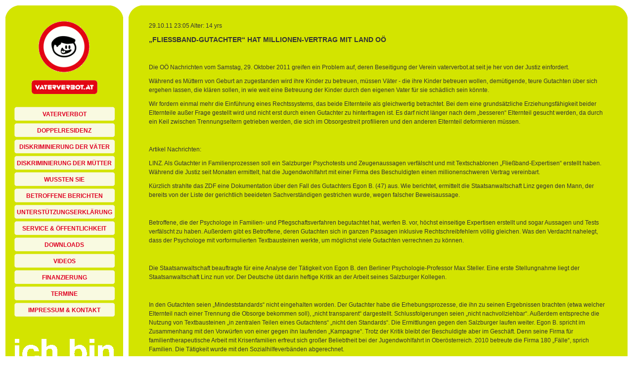

--- FILE ---
content_type: text/html;charset=iso-8859-1
request_url: http://www.vaterverbot.at/100.html?&tx_ttnews%5Btt_news%5D=158&tx_ttnews%5BbackPid%5D=237&cHash=61d21b0843
body_size: 13873
content:
<!DOCTYPE html
     PUBLIC "-//W3C//DTD XHTML 1.0 Strict//EN"
     "http://www.w3.org/TR/xhtml1/DTD/xhtml1-strict.dtd">
<?xml version="1.0" encoding="iso-8859-1"?>
<html xmlns="http://www.w3.org/1999/xhtml">
<head>
	<meta http-equiv="Content-Type" content="text/html; charset=iso-8859-1" />

<!-- 
	This website is powered by TYPO3 - inspiring people to share!
	TYPO3 is a free open source Content Management Framework initially created by Kasper Skaarhoj and licensed under GNU/GPL.
	TYPO3 is copyright 1998-2009 of Kasper Skaarhoj. Extensions are copyright of their respective owners.
	Information and contribution at http://typo3.com/ and http://typo3.org/
-->

	<link rel="SHORTCUT ICON" href="fileadmin/layout/favicon.ico" />
	<link rel="stylesheet" type="text/css" href="typo3temp/stylesheet_fbe9729a36.css" />
	<link rel="stylesheet" type="text/css" href="fileadmin/ext/mm_forum/tmpl/vaterverbot/css/mm_forum.css" />
<link href="fileadmin/templates/vaterverbot.css" rel="stylesheet" type="text/css" />
<link rel="shortcut icon" href="fileadmin/layout/favicon.ico" />
<link rel="icon" href="fileadmin/layout/animated_favicon1.gif" type="image/gif" />
<META NAME="keywords" CONTENT="Vater,Mutter,Obsorge,Besuchsrecht,Gesetz,Gericht,Unterhalt,Kind,Jugendwohlfahrt,Gleichberechtigung,Politik,Unterstützungserklärung,Sorgerecht" /> 
<META NAME="description" CONTENT="Väter emanzipiert euch. Die erste offizielle Website, die die Probleme von Kindern und Vätern in Scheidungs- und Trennungssituationen Ernst nimmt und aktiv unterstützt." />
<META NAME="author" CONTENT="Verein vaterverbot.at, Norbert Grabner" />
<META NAME="expires" CONTENT="43200" />
<META NAME="robots" CONTENT="index, follow" />
<META NAME="revisit-after" CONTENT="4 days" />
<META http-equiv="Content-Language" CONTENT="de" />
<meta http-equiv="Content-Type" content="text/html; charset=iso-8859-1" />
<meta http-equiv="Content-Script-Type" content="text/javascript" />
<meta http-equiv="Content-Style-Type" content="text/css" />

<!-- pp_lib:headmgr BEGIN  -->
<!-- pp_lib:headmgr Css part -->



<style type="text/css">
	/*<![CDATA[*/
	<!--


/*Added by tx_headmgr*/

div.vater_kein {
              background-image: url(fileadmin/layout/vater_kein_back.gif);  
	background-position: center 30%;
	background-repeat: no-repeat;
}

	-->
	/*]]>*/
</style>

<!-- pp_lib:headmgr END  -->

	<title>vaterverbot.at . „Fließband-Gutachter“ hat Millionen-Vertrag mit Land OÖ . Ich bin Vater kein Besucher !</title>
	<meta name="generator" content="TYPO3 4.1 CMS" />
	<script type="text/javascript" src="typo3temp/javascript_8d985c2683.js"></script>
<script type="text/javascript" src="typo3conf/ext/titletips/dom-tooltips.js"></script>

</head>
<body>

<a name="Seitenanfang"></a> 
<!-- LINKE SPALTE ENDE -->
<div id="links"> 
  <div id="ecke"> 
    <div class="eckelinks"><img src="fileadmin/layout/eckeliob.gif" width="31" height="31" alt="Grafik Abrundung"></div>
    <div class="eckerechts"><img src="fileadmin/layout/eckereob.gif" width="31" height="31" alt="Grafik Abrundung"></div>
  </div>
  <div><a href="http://www.vaterverbot.at"><img src="fileadmin/layout/vater-verbot0_trans.gif" width="135" height="150" style="border: none;"></a></div>
  <div class="textlinks"></div>
  <div class="button"> <a href="vaterverbot.html" title="Vaterverbot" onfocus="blurLink(this);"  >Vaterverbot</a></div><div class="button"> <a href="doppelresidenz.html" title="Doppelresidenz" onfocus="blurLink(this);"  >Doppelresidenz</a></div><div class="button"> <a href="38.html" title="Diskriminierung der Väter" onfocus="blurLink(this);"  >Diskriminierung der Väter</a></div><div class="button"> <a href="muetter.html" title="Diskriminierung der Mütter" onfocus="blurLink(this);"  >Diskriminierung der Mütter</a></div><div class="button"> <a href="wusstensie.html" title="Wussten sie" onfocus="blurLink(this);"  >Wussten sie</a></div><div class="button"> <a href="berichte.html" title="Betroffene berichten" onfocus="blurLink(this);"  >Betroffene berichten</a></div><div class="button"> <a href="unterstuetzer.html" title="Unterstützungserklärung" onfocus="blurLink(this);"  >Unterstützungserklärung</a></div><div class="button"> <a href="fragen-antworten.html" title="Service &amp; Öffentlichkeit" onfocus="blurLink(this);"  >Service & Öffentlichkeit</a></div><div class="button"> <a href="downloads.html" title="Downloads" onfocus="blurLink(this);"  >Downloads</a></div><div class="button"> <a href="videos.html" title="Videos" onfocus="blurLink(this);"  >Videos</a></div><div class="button"> <a href="finanzierung.html" title="Finanzierung" onfocus="blurLink(this);"  >Finanzierung</a></div><div class="button"> <a href="termine.html" title="Termine" onfocus="blurLink(this);"  >Termine</a></div><div class="button"> <a href="impressum.html" title="Impressum &amp; Kontakt" onfocus="blurLink(this);"  >Impressum & Kontakt</a></div>
<br><br>
<img src="fileadmin/layout/bilder/vater_kein_besucher_210.gif"  alt="ch bin Vater kein Besucher">
<br>
<br>

<!-- <a href=http://www.facebook.com/pages/Graz-Schal/248339165243512><img src="/fileadmin/layout/bilder/event/grazschal/GrazSchal.jpg"  alt="Graz Schal"></a><br> -->

<br>



<!-- <a href=http://www.vaterverbot.at/index.php?id=266><IMG SRC="/fileadmin/layout/bilder/event/weihnacht2011/logoCaritasSozialzentrum.jpg" NAME="Caritas" ></a><br><br> -->
<!-- <a href=http://www.kindertraum.at><img src="/fileadmin/layout/bilder/themen/kindertraum/kindertraum2.png"  alt="Kindertraum"></a><br> -->
<!-- <a href=http://www.gegen-unrecht.at><img src="fileadmin/layout/bilder/themen/gegen_unrecht/unrecht_banner.jpg"  alt="Gegen Unrecht"></a><br> -->

  <div id="ecke"> 
    <div class="eckelinks"><img src="fileadmin/layout/eckeliun.gif" width="31" height="31" alt="Grafik Abrundung"></div>
    <div class="eckerechts"><img src="fileadmin/layout/eckereun.gif" width="31" height="31" alt="Grafik Abrundung"></div>
  </div>
   
</div>



<!-- LINKE SPALTE ENDE -->
<!--
<div id="banner2"> 
	  <div id="ecke"> 
		<div class="eckelinks"><img src="fileadmin/layout/eckeliob.gif" width="31" height="31" alt="Grafik Abrundung"></div>
		<div class="eckerechts"><img src="fileadmin/layout/eckereob.gif" width="31" height="31" alt="Grafik Abrundung"></div>
	  </div>

     <div style="margin: 0px 31px;">
 <img src="fileadmin/layout/aktivitaet.gif" width="60" height="60"> 
<h1>WIR SUCHEN</h1>
<a href="25.html">
<h2>Unterstützer / innen</h2>
<p>Für eine Gleichberechtigung beider Elternteile, gemeinsame Obsorge als Standard für beide Elternteile, <br>Umsetzung UN-Kinderrechtskonvention in Verfassung und Praxis, ein faires Unterhaltsmodell.</p>
</a>
<img src="fileadmin/layout/aktivitaet_trans.gif" width="60" height="60"> 
<a href="40.html">
<h2>Leute die nicht mehr zusehen wollen.</h2>
<p>Menschen denen Kinder wichtig sind, Väter / Männer, Mütter/Frauen, Sozialarbeiter / innen, Berater / innen,<br> Therapeuten / innen, Juristen, Wortgewandte, Tatendurstige, Enttäuschte, Ernüchterte,... </p>
</a>


     </div>
  
	  <div id="ecke"> 
		<div class="eckelinks"><img src="fileadmin/layout/eckeliun.gif" width="31" height="31" alt="Grafik Abrundung"></div>
		<div class="eckerechts"><img src="fileadmin/layout/eckereun.gif" width="31" height="31" alt="Grafik Abrundung"></div>
	  </div>
</div>
-->


<!-- HAUPTCONTENTSPALTE -->
<div id="rechtsST">
	<div id="rechtsinhalt"> 
	  <div id="ecke"> 
		<div class="eckelinks"><img src="fileadmin/layout/eckeliob.gif" width="31" height="31" alt="Grafik Abrundung"></div>
		<div class="eckerechts"><img src="fileadmin/layout/eckereob.gif" width="31" height="31" alt="Grafik Abrundung"></div>
	  </div>

	  <div class="hauptinhalt">

  <a id="c256"></a>

<div class="news-single-item">

	<div class="news-single-timedata">29.10.11 23:05 Alter: 14 yrs</div>
		<h2>„Fließband-Gutachter“ hat Millionen-Vertrag mit Land OÖ</h2>
		    
		<p class="news-single-author">&nbsp;</p>
		
		 
		<p>Die OÖ Nachrichten vom Samstag, 29. Oktober 2011 greifen ein Problem auf, deren Beseitigung der Verein vaterverbot.at seit je her von der Justiz einfordert.</p>
<p>Während es Müttern von Geburt an zugestanden wird ihre Kinder zu betreuen, müssen Väter - die ihre Kinder betreuen wollen, demütigende, teure Gutachten über sich ergehen lassen, die klären sollen, in wie weit eine Betreuung der Kinder durch den eigenen Vater für sie schädlich sein könnte. </p>
<p>Wir fordern einmal mehr die Einführung eines Rechtssystems, das beide Elternteile als gleichwertig betrachtet. Bei dem eine grundsätzliche Erziehungsfähigkeit beider Elternteile außer Frage gestellt wird und nicht erst durch einen Gutachter zu hinterfragen ist. Es darf nicht länger nach dem „besseren“ Elternteil gesucht werden, da durch ein Keil zwischen Trennungseltern getrieben werden, die sich im Obsorgestreit profilieren und den anderen Elternteil deformieren müssen.</p>
<p>&nbsp;</p>
<p>Artikel Nachrichten:</p>
<p>LINZ. Als Gutachter in Familienprozessen soll ein Salzburger Psychotests und Zeugenaussagen verfälscht und mit Textschablonen „Fließband-Expertisen“ erstellt haben. Während die Justiz seit Monaten ermittelt, hat die Jugendwohlfahrt mit einer Firma des Beschuldigten einen millionenschweren Vertrag vereinbart.</p>
<p>Kürzlich strahlte das ZDF eine Dokumentation über den Fall des Gutachters Egon B. (47) aus. Wie berichtet, ermittelt die Staatsanwaltschaft Linz gegen den Mann, der bereits von der Liste der gerichtlich beeideten Sachverständigen gestrichen wurde, wegen falscher Beweisaussage.</p>
<p>&nbsp;</p>
<p>Betroffene, die der Psychologe in Familien- und Pflegschaftsverfahren begutachtet hat, werfen B. vor, höchst einseitige Expertisen erstellt und sogar Aussagen und Tests verfälscht zu haben. Außerdem gibt es Betroffene, deren Gutachten sich in ganzen Passagen inklusive Rechtschreibfehlern völlig gleichen. Was den Verdacht nahelegt, dass der Psychologe mit vorformulierten Textbausteinen werkte, um möglichst viele Gutachten verrechnen zu können.</p>
<p>&nbsp;</p>
<p>Die Staatsanwaltschaft beauftragte für eine Analyse der Tätigkeit von Egon B. den Berliner Psychologie-Professor Max Steller. Eine erste Stellungnahme liegt der Staatsanwaltschaft Linz nun vor. Der Deutsche übt darin heftige Kritik an der Arbeit seines Salzburger Kollegen.</p>
<p>&nbsp;</p>
<p>In den Gutachten seien „Mindeststandards“ nicht eingehalten worden. Der Gutachter habe die Erhebungsprozesse, die ihn zu seinen Ergebnissen brachten (etwa welcher Elternteil nach einer Trennung die Obsorge bekommen soll), „nicht transparent“ dargestellt. Schlussfolgerungen seien „nicht nachvollziehbar“. Außerdem entspreche die Nutzung von Textbausteinen „in zentralen Teilen eines Gutachtens“ „nicht den Standards“. Die Ermittlungen gegen den Salzburger laufen weiter. Egon B. spricht im Zusammenhang mit den Vorwürfen von einer gegen ihn laufenden „Kampagne“. Trotz der Kritik bleibt der Beschuldigte aber im Geschäft. Denn seine Firma für familientherapeutische Arbeit mit Krisenfamilien erfreut sich großer Beliebtheit bei der Jugendwohlfahrt in Oberösterreich. 2010 betreute die Firma 180 „Fälle“, sprich Familien. Die Tätigkeit wurde mit den Sozialhilfeverbänden abgerechnet.</p>
<p>&nbsp;</p>
<p>Bis zu drei Millionen Euro</p>
<p>&nbsp;</p>
<p>Die Jugendwohlfahrt des Landes kann nicht beziffern, wie viel Steuergelder dabei verwendet wurden. Laut Insidern bringt die Betreuung von 180 Familien zwei bis drei Millionen Euro. Peter Binder, Sprecher von Landesrat Josef Ackerl bestätigt, dass mit der Firma nun ein „Rahmenvertrag“ vereinbart wurde. Dabei gehe es etwa um die Fixierung von Stundensätzen. „Wir sind mit der Qualität hoch zufrieden“, sagt Binder.</p>
<p>&nbsp;</p>
<p>Bei dem Vertrag gehe es auch darum, „Aufsichtsmöglichkeiten“ festzulegen. Mit dem Beschuldigten (laut Firmenbuch der Geschäftsführer, Anm.) kooperiere das Land aber nicht, nur mit den Kollegen von der „Oberösterreich-Filiale“.</p>
<p>Quelle: <a href="http://www.nachrichten.at/oberoesterreich/art4,748524" target="_blank" >www.nachrichten.at/oberoesterreich/art4,748524</a></p>
		<hr class="clearer" />
			<div class="news-single-additional-info">
						  
				  	
				 	
			
					
				 					  
				
					<dl class="news-single-links"><dt>Links:</dt>
					<dd><p><a href="http://www.zdf.de/ZDFmediathek/hauptnavigation/startseite#/beitrag/video/1476038/ZDFzoom:-Kampf-ums-Kind" target="_blank" >www.zdf.de/ZDFmediathek/hauptnavigation/startseite</a></p>
<p><a href="http://www.nachrichten.at/oberoesterreich/art4,748524" target="_blank" >www.nachrichten.at/oberoesterreich/art4,748524</a></p></dd></dl>
			
					
					

			</div>
			
	<div class="news-single-backlink">	
	<a href="startseite.html" >&lt;- Zurück zu: Startseite</a>
	</div>
</div>		

    </div>

	  <div id="ecke"> 
		<div class="eckelinks"><img src="fileadmin/layout/eckeliun.gif" width="31" height="31" alt="Grafik Abrundung"></div>
		<div class="eckerechts"><img src="fileadmin/layout/eckereun.gif" width="31" height="31" alt="Grafik Abrundung"></div>
	  </div>
	</div>
	
<div id="footer"> 
  <a href="startseite.html" title="Startseite" onfocus="blurLink(this);"  >Startseite</a>&nbsp;|
  <a href="#Seitenanfang">Zum Seitenanfang</a>|
  <a href="http://www.vaterverbot.ch">vaterverbot.ch</a> | </div> 

</div>


<!-- HAUPTCONTENTSPALTE Ende -->
<script>
  (function(i,s,o,g,r,a,m){i['GoogleAnalyticsObject']=r;i[r]=i[r]||function(){
  (i[r].q=i[r].q||[]).push(arguments)},i[r].l=1*new Date();a=s.createElement(o),
  m=s.getElementsByTagName(o)[0];a.async=1;a.src=g;m.parentNode.insertBefore(a,m)
  })(window,document,'script','//www.google-analytics.com/analytics.js','ga');

  ga('create', 'UA-47817927-1', 'vaterverbot.at');
  ga('send', 'pageview');

</script>

</body>
</html>

--- FILE ---
content_type: text/css
request_url: http://www.vaterverbot.at/typo3temp/stylesheet_fbe9729a36.css
body_size: 5259
content:
/* default styles for extension "tx_titletips_pi1" */
	#dom-tooltips {position: absolute;left: 0;top: 0;z-index: 1000;display: block;visibility: hidden;padding: 5px;border-style: solid;border-width: 1px;border-color: #a0a0a0;background-color: #f0f0f0;color: #707070;font-family: Verdana, Sans-Serif;font-size: 10px;}
	#dom-tooltips ul {margin: 0 0 0 -20px;list-style: square;}
	* html #dom-tooltips ul {margin: 0 0 0 20px;}
	#dom-tooltips li {margin: 0;}
	#dom-tooltips small {color: #707070;}
/* default styles for extension "tx_newloginbox_pi3" */
	.tx-newloginbox-pi3-listrow TH { background:#ccc; padding:0 .5em; white-space:nowrap; }
	.tx-newloginbox-pi3-listrow TD { background:#eee; padding:0 .5em; }
	.tx-newloginbox-pi3-singleView TH { background:#ccc; padding:0 .5em; text-align:right; white-space:nowrap; }
	.tx-newloginbox-pi3-singleView TD { background:#eee; padding:0 .5em; }
/* default styles for extension "tx_fdfx2cols_pi1" */
/*  Layout 1 */
.c2l1-left{
   border-right: 1px solid #FFEDA8;
   padding-right: 5px;
   width:50%;
   white-space:normal;
}
.c2l1-middle{
   padding-left: 5px;
   width:50%;
   white-space:normal;
}
/*  Layout 2 */
.c2l2-left{
   border-right: 1px solid #FFEDA8;
   padding-right: 5px;
   width:50%;
   white-space:normal;
}
.c2l2-middle{
   background-color:#FFEDA8;
   padding-left: 5px;
   width:50%;
   white-space:normal;
}
/* Layout 2 */
.c2l3-left{
   border-right: 1px solid #FFEDA8;
   padding-right: 5px;
   width:70%;
   white-space:normal;
}
.c2l3-middle{
   background-color:#FFEDA8;
   border: 1px solid blue;
   padding-left: 5px;
   width:30%;
   white-space:normal;
}
/*
	Styles 2 Column DIV Section
*/
div.tx-fdfx2cols-pi1{
    position:relative;
    left:0px;
	margin-bottom:10px;
}
/* Layout 1 */
div.c2l1d-left{
   position:absolute;
   left:0px;
   padding: 0px;
   width:380px;
   white-space:normal;
   border:1px solid red;
}
div.c2l1d-middle{
   position:absolute;
   left:390px;
   padding: 0px;
   width:380px;
   border:1px solid blue;
   white-space:normal;
}
/* Layout 2 */
div.c2l2d-left{
   position:absolute;
   left:0px;
   padding: 0px;
   width:380px;
   border:1px solid blue;
   white-space:normal;
}
div.c2l2d-middle{
   position:absolute;
   left:390px;
   padding: 0px;
   width:380px;
   white-space:normal;
   border:1px solid blue;
   background-color:#C0C0C0;
}
/* 
	Layout 3 
	
	embedded
*/
div.c2l3d-left{
   position:absolute;
   left:0px;
   padding: 0px;
   width:770px;
   white-space:normal;
   border:1px solid red;
}
div.c2l3d-middle{
   float:right;
   margin:5px;
   padding: 0px;
   width: 200px;
   height: 100px;
   overflow:auto;
   white-space:normal;
   border:1px solid blue;
   background-color:#C0C0C0;
}
/* default styles for extension "tx_fdfx3cols_pi1" */
/* Layout 1 */
.c3l1-left{
   border-right: 1px solid #FFEDA8;
   padding-right: 5px;
   width:33%;
   white-space:normal;
}
.c3l1-middle{
   border-right: 1px solid #FFEDA8;
   padding-left: 5px;
   padding-right: 5px;
   width:33%;
   white-space:normal;
}
.c3l1-right{
   padding-left: 5px;
   width:33%;
   white-space:normal;
}
/* Layout 2 */
.c3l2-left{
   border-right: 1px solid #FFEDA8;
   padding-right: 5px;
   width:25%;
   white-space:normal;
}
.c3l2-middle{
   border-right: 1px solid #FFEDA8;
   padding-left: 5px;
   padding-right: 5px;
   width:50%;
   white-space:normal;
}
.c3l2-right{
   padding-left: 5px;
   width:25%;
   white-space:normal;
}
/* Layout 3 */
.c3l3-left{
   border-right: 1px solid #FFEDA8;
   padding-right: 5px;
   width:40%;
   white-space:normal;
}
.c3l3-middle{
   border-right: 1px solid #FFEDA8;
   padding-left: 5px;
   padding-right: 5px;
   width:40%;
   white-space:normal;
}
.c3l3-right{
   padding-left: 5px;
   width:20%;
   white-space:normal;
   background-color:#FFEDA8;
}
/*
	Styles 3 Column DIV Section
*/
div.tx-fdfx3cols-pi1{
    position:relative;
    left:0px;
	margin-bottom:10px;
}
/* Layout 1 */
div.c3l1d-left{
   position:absolute;
   left:0px;
   padding: 0px;
   width:250px;
   white-space:normal;
   border:1px solid red;
}
div.c3l1d-middle{
   position:absolute;
   left:260px;
   padding: 0px;
   width:250px;
   border:1px solid blue;
   white-space:normal;
}
div.c3l1d-right{
   position:absolute;
   left:520px;
   padding: 0px;
   width:250px;
   border:1px solid green;
   white-space:normal;
}
/* Layout 2 */
div.c3l2d-left{
   position:absolute;
   left:0px;
   padding: 0px;
   width:380px;
   border:1px solid blue;
   white-space:normal;
}
div.c3l2d-middle{
   position:absolute;
   left:390px;
   padding: 0px;
   width:380px;
   white-space:normal;
   border:1px solid blue;
   background-color:#C0C0C0;
}
/*
	Layout 3

	embedded
*/
div.c3l3d-left{
   position:absolute;
   left:0px;
   padding: 0px;
   width:770px;
   white-space:normal;
   border:1px solid red;
}
div.c3l3d-middle{
   float:right;
   margin:5px;
   padding: 0px;
   width: 200px;
   height: 100px;
   overflow:auto;
   white-space:normal;
   border:1px solid blue;
   background-color:#C0C0C0;
}

--- FILE ---
content_type: text/css
request_url: http://www.vaterverbot.at/fileadmin/ext/mm_forum/tmpl/vaterverbot/css/mm_forum.css
body_size: 16543
content:
/***
 * GENERAL DISPLAY OPTION
 ***/
 
tx-mmforum-pi1 td, tx-mmforum-pi1 th {
 font-family: Geneva, Arial, Helvetica, sans-serif;
 font-size: 12px;
 line-height: 18px;
 color: #333333;
}
 
 
 
table.tx-mmforum-table {
 border: 1px solid #f9fae1;
 border-collapse: collapse;
 clear: both;
 width: 100%;
 margin: 0px;
 padding: 0px 40px;
}
 
  
 
td.tx-mmforum-td, th.tx-mmforum-th {
 border: 1px solid #f9fae1;
 border-collapse: collapse;
 padding:5px;
 font-size:12px;
 color:#333333;
 
}
 
td.tx-mmforum-subth {
 border: 1px solid #f9fae1;
 border-collapse: collapse;
 background-color: #f9fae1;
}
 
th.tx-mmforum-th {
 background: #df0023;
 color: #FFFFFF;
 padding: 5px;
 text-align: left;
 font-size: 14px;
 text-transform: uppercase;
}
 
div.tx-mmforum-th {
 background: #df0023;
 color: #FFFFFF;
 padding: 5px;
 text-align: left;
 font-size: 12px;
 border: 1px solid #d3e400;
 font-weight: bold;
}
 
.tx-mmforum-tdtext {
 font-size: 12px;
 border: 1px solid #f9fae1;
 border-collapse: collapse;
 padding: 4px;
 line-height: 18px;
}
 
.tx-mmforum-tdtext-noborder {
 font-size: 12px;
 padding: 4px;
}
 

div.tx-mmforum-rootline {
 color: #333333;
 font-family: Geneva, Arial, Helvetica, sans-serif;
 font-size: 11px;
 border: 1px solid #f9fae1;
 margin: 4px 0px;
 padding: 2px;
 background-color: #f9fae1;
 text-align: right;
}
 
div.tx-mmforum-rootline a {
 color: #df0023;
 text-decoration: none;
}
 
div.tx-mmforum-pagenav {
 text-align:right;
 font-size:11px;
 width: 100%;
}
 
td.tx-mmforum-text {
 padding: 15px;
 font-family: Geneva, Arial, Helvetica, sans-serif;
 font-size: 12px;
}
 
td.tx-mmforum-smalltext {
 padding: 3px;
 font-family: Geneva, Arial, Helvetica, sans-serif;
 font-size: 11px;
}
 
td.tx-mmforum-subth2 {
 color:#333333;
 font-size:12px;
 text-align: center;
 padding: 2px;
 font-weight: bold;
}
 
.tx-mmforum-desc {
 font-size: 12px;
 color: #333333;
 margin-left: 30px;
 line-height: 12px;
}
 
.tx-mmforum-smal?????ldesc {
 font-size: 11px;
 color: #333333;
}
 
.tx-mmforum-pi1-markread {
 
}
 
div.tx-mmforum-error {
	border: 3px solid #df0023;
	padding: 10px;
	font-weight: bold;
	text-align: center;
	margin: 4px 0px;
}

div.tx-mmforum-success {
	border: 3px solid #008000;
	padding: 10px;
	font-weight: bold;
	text-align: center;
	margin: 4px 0px;
}
 
a.tx-mmforum-buttonsmall {
	margin: 5px 0px 5px 5px;
	background-color:white;
	border:1px solid #6FA7C3;
	color:#6FA7C3 !important;
	font-weight: bold;
	vertical-align: middle;
	font-size: smaller;
	padding: 2px;
}

a.tx-mmforum-button {
	margin: 5px 0px 5px 5px;
	background-color:white;
	border:1px solid #6FA7C3;
	color:#6FA7C3 !important;
	font-weight: bold;
	vertical-align: middle;
	padding: 4px;
}
 
a.tx-mmforum-button:hover {
	text-decoration: none;
}
 
/***
 * POST LISTING
 ***/
 
div.tx-mmforum-pi1-listpost-date {
 float: left;
 padding: 5px;
 font-size:10px;
 color: #333333;
}
 
div.tx-mmforum-pi1-listpost-options {
 text-align: right;
}
 
td.tx-mmforum-pi1-listpost-user {
 width:120px;
 padding: 5px;
}
 
td.tx-mmforum-pi1-listpost-text {
 font-family: Geneva, Arial, Helvetica, sans-serif;
 font-size: 12px;
 padding: 15px;
 min-height:50px;
 width: auto;
 line-height: 18px;
}

td.tx-mmforum-pi1-listpost-text  hr {
	color: #f9fae1;
}
 
div.tx-mmforum-pi1-codeboxnote {
 text-align: left;
 border: 1px solid rgb(213, 213, 213);
 font-family: Geneva, Arial, Helvetica, sans-serif;
 font-size: 11px;
 color: rgb(68, 68, 68);
 line-height: 125%;
 background-color: rgb(250, 250, 250);
 padding:10px;
}
 
/***
 * POST TEXTS
 ***/
.tx-mmforum-pi1-pt-quote {
 text-align: left;
 border: 1px solid rgb(213, 213, 213);
 font-family: Geneva, Arial, Helvetica, sans-serif;
 font-size: 11px;
 color: rgb(68, 68, 68);
 line-height: 125%;
 background-color: rgb(250, 250, 250);
 padding:10px;
}
 
.tx-mmforum-pi1-pt-code {
 border: 1px solid rgb(213, 213, 213);
 font-family: Courier,'Couri?????er New',sans-serif;
 font-size: 11px;
 color: rgb(90, 90, 90);
 background-color: rgb(250, 250, 250);
 margin-left:40px;
 padding: 5px;
}
 
.tx-mmforum-pi1-highlight {
 background-color: yellow;
}
 
/***
 * TOPIC LISTING
 ***/
 
.tx-mmforum-pi1-listtopic-newtopic {
    margin-bottom: 8px;
}
 
.tx-mmforum-pi1-listtopic-topic {
 font-size: 8pt;
 text-align: left !important;
}
 
.tx-mmforum-pi1-listtopic-replies {
 width: 60px;
 text-align: center;
 font-size: 12px;
}
 
.tx-mmforum-pi1-listtopic-author {
 width: 100px;
 text-align: center;
 font-size: 12px;
}
 
.tx-mmforum-pi1-listtopic-lastpost {
 width: 140px;
 text-align: center;
 font-size: 12px;
}
 
.tx-mmforum-pi1-listtopic-image {
 float: left;
}
 
.tx-mmforum-pi1-listtopic-topicname {
 font-weight: bold;
 padding-left: 30px;
 font-size: 12px;
 text-transform: uppercase;
}
 
.tx-mmforum-pi1-listtopic-prefix {
 color: blue;
}
 
.tx-mmforum-pi1-listtopic-pages {
 padding-left:30px;
 color: #888888;
 font-size:12px;
}
 
.tx-mmforum-pi1-listtopic-pages a{
 color: #888888 !important;
 text-decoration: none;
}
 
.tx-mmforum-pi1-listtopic-location {
 padding-left:30px;
 color: #888888;
 font-size:12px;
 font-weight:normal;
}
 
/***
 * BOARD LISTING
 ***/
 
.tx-mmforum-pi1-listforum-forum {
 text-align: left !important;
 font-size: 12px;
 line-height: 18px;
}
 
.tx-mmforum-pi1-listforum-topics {
 width: 40px;
 text-align: center;
 font-size: 12px;
}
 
.tx-mmforum-pi1-listforum-posts {
 width: 40px;
 text-align: center;
 font-size: 12px;
}
 
.tx-mmforum-pi1-listforum-lastpost {
 width: 150px;
 text-align: center;
 font-size: 11px;
}
 
/***
 * TOPIC CREATION
 ***/
 
td.tx-mmforum-pi1-newpost-left {
 border: 1px solid #dddddd;
 border-collapse: collapse;
 width: 150px;
 text-align: left;
 font-family: Geneva, Arial, Helvetica, sans-serif;
 font-size: 11px;
 padding: 10px;
}
 
td.tx-mmforum-pi1-newpost-middle {
 border: 1px solid #dddddd;
 border-collap?????se: collapse;
 text-align: center;
 font-family: Verdana;
 font-size: 11px;
 padding: 10px;
}
 
td.tx-mmforum-pi1-newpost-right {
 border: 1px solid #dddddd;
 border-collapse: collapse;
 text-align: right;
 font-family: Verdana;
 font-size: 11px;
 padding: 10px;
}
 
/***
 * POST ALERTION
 ***/
 
.tx-mmforum-pi1-tooltip {
 position: absolute;
 display: none;
 background-color:#FFFFFF;
 border:1px solid #dddddd;
}
 
.tx-mmforum-pi1-tooltip-header {
 background: #FF8700;
 color: #FFFFFF;
 padding: 5px;
 text-align: left;
 font-size: 12px;
 border-bottom: 1px solid #dddddd;
 font-weight: bold;
}
 
.tx-mmforum-pi1-tooltip-text {
 padding: 5px;
}
 
.tx-mmforum-pi1-postalert-error {
 color: #ff0000;
 font-weight: bold;
 text-align: left;
 padding-top: 8px;
}
 
/***
 * USER DETAILS
 ***/
 
.tx-mmforum-pi1-userdetail-fieldname {
 border: 1px solid #f9fae1;
 border-collapse: collapse;
 text-align: right;
 padding: 3px;
 font-size: 12px !important;
}
 
.tx-mmforum-pi1-userdetail-fieldvalue {
 border: 1px solid #f9fae1;
 border-collapse: collapse;
 text-align: left;
 padding: 3px;
 font-size: 12px;
}
 
.tx-mmforum-pi1-moderator {
 color: #0D71A4;
 font-weight: bold;
}
 
.tx-mmforum-pi1-administrator {
 color: #ff8700;
 font-weight: bold;
}
 
/***
 * PRIVATE MESSENGING
 ***/
 
.tx-mmforum-pi3-pminbox-item {
 font-family: Geneva, Arial, Helvetica, sans-serif;
 font-size: 11px;
 padding: 5px;
 text-align: center;
}
 
.tx-mmforum-pi3-pminbox-unread {
 font-weight: bold;
}
 
.tx-mmforum-pi3-message-text {
 border: 1px solid #DDDDDD;
 padding: 5px;
 margin: 5px;
 background: #EEEEEE;
}
 
.tx-mmforum-pi3-newposts {
 float: right;
}
 
 
 
#tx_mmforum_pi3_get-stats {
 /*position: relative;*/
}
 
#tx_mmforum_pi3_quicksearch {
    position: absolute;
    /*top: 0px;
    left: 0px;*/
    background: #ffffff;
    border: 1px solid #dddddd;
    width: 143px;
}
 
 
 
#tx_mmforum_pi3_quicksearch ul , #tx_mmforum_pi3_quick?????search li {
    margin: 0;
    padding: 0;
    list-style: none;
}
 
.tx-mmforum-pi3-quicksearch_item {
    display: block;
    border: 0;
    font: normal 10px Verdana;
    padding: 3px 10px;
    color:#000000 !important;
    text-decoration: none;
}
 
.tx-mmforum-pi3-quicksearch_itemHover {
    display: block;
    border: 0;
    font: normal 10px Verdana;
    padding: 3px 10px;
    color:#000000 !important;
    background: #ffe1bf;
    cursor: pointer;
    text-decoration: none;
}
 
/***
 * FORM FIELDS
 ***/
 
textarea.tx-mmforum-post {
 
}
 
.tx-mmforum-input {
    border: 1px solid #AAAAAA !important;
 	 font-family: Geneva, Arial, Helvetica, sans-serif !important;
    font-size: 11px !important;
    padding: 2px;
    vertical-align: middle;
}
 
select.tx-mmforum-select {
 border: 1px solid #AAAAAA;
 font-family: Geneva, Arial, Helvetica, sans-serif;
 font-size: 11px;
}
 
select.tx-mmforum-select option, option.tx-mmforum-option2 {
 font-family: Geneva, Arial, Helvetica, sans-serif;
 font-size: 11px;
 border-top: 1px solid #DCDDDE;
 color: #666666;
}
 
select.tx-mmforum-select optgroup, option.tx-mmforum-option1 {
 font-family: Geneva, Arial, Helvetica, sans-serif;
 font-size: 11px;
 font-weight: bold;
 font-style: normal;
 color: #666666;
}
 
input.tx-mmforum-button {
 margin: 5px 0px 5px 5px;
 background-color:#f9fae1;
 border:1px solid #f9fae1;
 color:#df0023;
 font-weight: bold;
 vertical-align: middle;
 
}
 

/***
 * USER REGISTRATION
 ***/
 
 
.tx-mmforum-pi2-fliesstext_rot2 {
 		font-family: Geneva, Arial, Helvetica, sans-serif;
    font-size: 12px;
    font-weight: bold;
 color: #333333;
    padding-left: 10px;
    padding-top:5px;
}
 
.tx-mmforum-pi2-container {
 border:1px solid #f9fae1;
}

.tx-mmforum-pi2-container p {
 padding-left: 20px;
}

DIV.tx-mmforum-pi2-container p label {
    float:left;
    width:150px;
    padding-left: 20px;
}


span.error {
    color:red;
    font-weight:bold;
}

?????
 
/***
 * PORTAL INFO
 ***/
.tx-mmforum-pi6-container {
    padding:0px;
	color: #333333;
    font-size: 11px;
    text-align:	left;
	border: solid 1px #f9fae1;
}
 
.tx-mmforum-pi6-container h3 {
    font-size:12px;
    color: #333333;
	margin: 0px;
	padding: 0px;
}
 
.tx-mmforum-pi6-container a {
    color: #df0023; 
}
 
.tx-mmforum-pi6-us {
     padding:	3px 0px 3px 5px;
     background-color: #f9fae1;
     border-bottom:1px solid #f9fae1;
}
 
.tx-mmforum-pi6-content {
    padding:5px 10px 10px 10px;
	border: solid 1px #f9fae1;
}
 
.tx-mmforum-pi6-strong {
    color: #333333;
    font-weight:bold;
}
 
a.tx-mmforum-pi6-admin {
 color:#ff8700 !important;
 font-weight: bold;
 
}
a.tx-mmforum-pi6-mod {
 font-weight:bold;
 color:#f19d55 !important;
}
 
 .tx-mmforum-pi6-container a { /*color: #bf2236;*/ }        
 

/**
* CSS for search
**/
 

.tx-mmforum-pi4-search_options {
    padding:10px 0px 10px 0px;
}
 
.tx-mmforum-pi4-search_options_header {
    font-size:12px;
    font-weight:bold;
    color:#FFFFFF;
    background:#FF8700;
    padding:2px 0px 2px 5px;
   
}
.tx-mmforum-pi4-search_options_details {
    border:1px solid #DDDDDD;
    padding:0px;
 
}
 
.tx-mmforum-pi4-suche-abstand {
    margin-top:2px;
    margin-right:7px;
    margin-left:0px; 
    padding-top:10px;
    padding-left:10px;   
    float:left;
}
 
.tx-mmforum-pi4-suche-details-abstand {
    margin-top:10px;  
}
 
.tx-mmforum-pi4-suche-details-sort select {
    width:200px;  
}
 
.tx-mmforum-pi4-suche-details-abstand-check {
    width:100px;
    margin-top:5px;
    border:1px solid red;
    float:left;
}
 
.tx-mmforum-pi4-geloest {
    padding-top:1px;
    padding-right:5px;
    float:left;
}
 
.tx-mmforum-pi4-suche-abstand input {
    width:200px;
}
 
.tx-mmforum-pi4-suche-box {      
    padding:10px;
    background-color:#f6f5f5;
    border-bottom:1px solid #dddddd;
    border-top:1px solid #dddddd;
}
 
.tx-mmforum-pi4-such?????e-starten-abstand {
    padding-top:10px;   
}
.tx-mmforum-pi4-abstand-bottom {
    height:10px;
    width:100px;      
}
 
/* INFO BOX */
 
.tx-mmforum-pi4-info-box {
    position: absolute;
    visibility: hidden;
    z-index: 9999;
    width: 600px;
    border: 1px solid #DDDDDD;
    background: #FFFFFF;
    margin-left: 20px;
 
}
 

.tx-mmforum-pi4-infoBoxHeader {
 color:#FFFFFF;
 width: 600px;
 height: 20px;
 background: #FF8700;
 font-weight: bold;
}
.tx-mmforum-pi4-infoBoxHeader a{ color:#FFFFFF; }
.tx-mmforum-pi4-infoBoxHeader a:hover{ color:#FFFFFF; }
                                                         
 
.tx-mmforum-pi4-infoBoxContent {
 clear:both;
 
}
 
.tx-mmforum-pi4-kurzanleitung {
 padding:5px 0px 5px 10px;
 font-size:11px;
}
 
#dasx a {
 color:#FFFFFF;   
}
 
#dasx a:hover {
    color:#FFFFFF;   
}
 
.tx-mmforum-pi4-regeln li {
    border-bottom:1px solid #e4e5e5;
    border-top:1px solid #e4e5e5;
    margin-bottom:20px;
    padding:5px 10px 10px 10px;
    background-color:#fafbfb;
}
 

.tx-mmforum-pi4-search_infobox {
    margin-left:5px;
    margin-right:10px; 
    width:150px;
    font-size:10px;
    color:#616161;
    border: 1px solid#DDDDDD;
    background-color:#eeeded;  
}
.tx-mmforum-pi4-search_info {
    line-height:12px;
    font-size:10px;
    color:#aaaaaa;
    background:#FFFFFF;
    border-top:1px solid #DDDDDD;
    padding:2px 0px 2px 5px;
}
 
.tx-mmforum-pi4-infobox-titel {
    padding-left:5px;
}
 
.tx-mmforum-pi4-search-box-aussen {
 border:1px solid #eceded;
 width:100%;
 float:left;
 background-repeat:no-repeat;
}
 
.tx-mmforum-pi4-search-box-rechts {
 width:170px;
 height:100px;  
    margin-top:10px;
 float:right;
}
 
.tx-mmforum-pi4-search-box-links {
 width:70%;
    padding:5px;     
 float:left;
}
 
.tx-mmforum-pi4-search-box-links a {
    font-size:11px;
    font-weight:bold;
}
 
.tx-mmforum-pi4-search-box-unten {
 width:100%;
 text-align:right;
 float:left?????;
}
 
.tx-mmforum-pi4-search_title {
 margin-top:10px;
 padding-top:2px;
 padding-bottom:2px;
 background-color:#dddddd;
 font-size:13px;
 font-weight:bold;
 width:100%;
 float:left;
 border-top:1px solid #eceded;
 border-left:1px solid #eceded;
 border-right:1px solid #eceded;
}
 
.tx-mmforum-pi4-search-link {
 text-align:left;  
 float:left;     
 padding-left:8px;
 padding-bottom:2px;
 color:#ff8700;
}
 
.tx-mmforum-pi4-search-link a {
    font-size:11px;
    font-weight:bold;
}
 
/***
 * USER CONFIGURATION
 ***/
.tx-mmforum-pi5-configleft {
 text-align: right;
}
 
/***
 * USER CONTROL CENTER
 ***/
.tx-mmforum-pi1-user {
    width: 100%;
}
.tx-mmforum-pi1-user-menu {
    text-align: right;
    border: 1px solid #dddddd;
    border-bottom: 0px;
    border-top: 0px;
    display:block;
    margin:0;
    padding:4px;
}
 
.tx-mmforum-pi1-user-content {
    border:     1px solid #dddddd;
    padding: 8px;
}
 
/***
 * CODE HIGHLIGHTING
 ***/
.tx-mmforum-pi1-codeheader{
 border-top:   1px solid #BCBEC0;
 border-left:   1px solid #BCBEC0;
 border-right:   1px solid #BCBEC0;
 background:   #ddd;
 font-weight:  bold;
 padding:   5px;
}
.tx-mmforum-pi1-codeblock {
	border: 			1px solid #BCBEC0;
	background-color: 	#F6F6F6; 
	overflow:			auto;   
	padding-left:		7px;
	line-height:		15px;
	padding-top:		4px;
	padding-bottom:		4px;
}
 
.tx-mmforum-pi1-codeblock a {
 text-decoration:  none;
}

.tx-mmforum-pi1-codeblock a:hover {
 text-decoration:  none;
 background-color:  yellow;
}
.tx-mmforum-pi1-codeblock a:visited {
 text-decoration:  none;
}
 
.tx-mmforum-pi1-linenumbering{
	float:				left; 
	background:			#ddd;
	color:				#000;
	border-top:			1px solid #ddd;
	border-left:		1px solid #BCBEC0;
	border-bottom:		1px solid #BCBEC0;
	padding:			4px;
	line-height:		15px; 
	text-align:			right;
}
 
 
 
.tx-mmforum-pi1 a{
    color:#545353;
}
 
.tx-mmforum-pi1 a:hover{
    color:#FF8700;
}
 
.tx-mmforum-pi3 a{
    co?????lor:#ff8700;
}
 
.tx-mmforum-pi3 a:hover{
    color:#FF8700;
}
 
.listforum {
    border-collapse: collapse;
}
 

.listforum tr,.listforum td {
 font-family: Geneva, Arial, Helvetica, sans-serif;
  font-size: 12px;
  font-weight: normal;
  border: 1px solid #DDDDDD;
 
}
 
div#tx-mmforum-footer {
    font-size: 12px;
    color: #f9fae1;
    text-align: center;
}

.tx-mmforum-pi1-attachmentlabel {
    font-weight: bold;
}

.tx-mmforum-pi1-attachment {
    padding-left: 16px;
}
 
.tx-mmforum-poll-question {
    font-weight: bold;
}

.tx-mmforum-poll-expireson {
    font-size: 10px;
    color: #aaaaaa;
    margin-top: 8px;
} 

.tx-mmforum-pi4-title {
    color: #666666;
}

.tx-mmforum-pi4-title a {
    color: #666666;
    font-weight: bold;
}

.tx-mmforum-pi4-title a:hover {
    color: #ff8700;
}

.tx-mmforum-pi4-content a {
    color: #666666;
}

.tx-mmforum-pi4-content a:hover {
    color: #ff8700;
}

th.tx-mmforum-th a {
    color: white !important;
}

tx-mmforum-pi1-listposts-prefix {
	color: black !important;
}

--- FILE ---
content_type: text/css
request_url: http://www.vaterverbot.at/fileadmin/templates/vaterverbot.css
body_size: 5249
content:
* {
	margin: 0px;
	padding: 0px;
}

body {
	background-color: #FFFFFF;
	font-family: Geneva, Arial, Helvetica, sans-serif;
}

#ecke {
	height: 31px;
}

#ecke .eckelinks {
	float: left;
	width: 31px;
	height: 31px;
}
#ecke .eckerechts {
	float: right;
	width: 31px;
	height: 31px;
}

#eckebanner {
	height: 16px;
}

#eckebanner .eckelinks {
	float: left;
	width: 16px;
	height: 16px;
}
#eckebanner .eckerechts {
	float: right;
	width: 16px;
	height: 16px;
}
#links {
	position: absolute;
	top: 11px;
	left: 11px;
	width: 238px;
	float: left;
	text-align: center;
        background-color: #d3e400;
	vertical-align: bottom;
}

#links .textlinks {
	font-size: 12px;
	color: #FFFFFF;
	text-align: justify;
	margin: 20px 32px;
	line-height: 16px;
	text-transform: uppercase;
	font-weight: bold;

}
#links .button {
	font-size: 12px;
	font-weight: bold;
	text-transform: uppercase;
	color: #FF0000;
	background-image: url(../layout/button.gif);
	background-repeat: no-repeat;
	height: 28px;
	width: 203px;
	margin: 5px auto;
	line-height: 30px;
}
#links .button a {
	color: #df0023;
	text-decoration: none;
	display: block;
}
#links .button a:hover {
	color: #d3e400;
	text-decoration: none;
}
#links .button .aktiv {
	color: #d3e400;
}



#banner2 {
	position: absolute;
	left: 338px;
	top: 11px;
	margin-right: 50px;
	text-align: center;
	background-color: #d3e400;
	vertical-align: bottom;
	float: left; 
	clear: both;
	min-width: 600px;
}
#banner2 img {
	float: left; 
	border: none;
	text-align: left;
}
#banner2 h1 {
	color: #df0023;
	font-size: 24px;
	margin: 0px;
	padding: 0px 15px;
}
#banner2 p {
	font-size: 12px;
	margin-bottom: 3px;
	padding: 0px 12px;
}
#banner2 a {
	text-decoration: none;
	color: #333333;
}
#banner2 a:hover {
	color: #f9fae1;
}



#rechtsST {
	position: absolute;
	left: 260px;
	top: 11px;
	margin-right: 11px;
	clear: both;
	min-width: 600px;
}



#rechts {
	position: absolute;
	left: 260px;
	top: 11px;
	margin-right: 11px;
	clear: both;
}
#rechtsinhalt {
	background-color: #d3e400;
}



.rechtsThemen {
	position: absolute;
	top: 30px;
	right: 20px;
	width: 170px;
	float: none;
	text-align: left;
        background-color: #d3e470;
	vertical-align: top;
}

.mitteThemen {
	position: absolute;
	top: 30px;
	left: 20px;
	float: none;
	text-align: left;
        background-color: #d3e400;
	vertical-align: top;
}


.hauptinhalt {
	font-size: 12px;
	line-height: 18px;
	color: #333333;
	padding: 0px 40px;
	background-color: #d3e400;
	border: solid 1px #d3e400;
	background-image: url(../layout/bg_main.gif);
	background-position: right bottom;
	background-repeat: no-repeat;
}
.hauptinhalt a {
	color: #df0023;
	text-decoration: none;
}
.hauptinhalt a:hover {
	color: #df0023;
	text-decoration: underline;
}
.hauptinhalt p, h1, h2, h3, h4, ul, ol {
	margin: 10px 0px;
}
.hauptinhalt a img {
	border: none;
}

h1 {
	font-size: 20px;
	font-weight: bold;
	text-transform: uppercase;
	color: #f9fae1;
}
h2 {
	font-size: 14px;
	font-weight: bold;
	text-transform: uppercase;
	color: #333333;
}



#footer {
	font-family: Geneva, Arial, Helvetica, sans-serif;
	font-size: 12px;
	line-height: 18px;
	color: #333333;
	background-color: #FFFFFF;
	text-align: right;
	margin-top: 5px;
	padding-right: 35px;
	margin-bottom: 11px;
}
#footer a {
	color: #333333;
	text-decoration: none;
}
#footer a:hover {
	color: #d3e400;
	text-decoration: none;
}

/* LISTENFORMATIERUNG - FILELINKS */

#rechtsinhalt .filelinks {
	margin: 10px 0px;
	padding: 0px;
}
#rechtsinhalt .filelinks img {
	border: none;
}
#rechtsinhalt .filelinks ul {
	list-style-type: none;
}
#rechtsinhalt .filelinks ul span {
	font-size: 11px;
}
#rechtsinhalt .filelinks ul li {
	margin: 0px 0px 15px 0px;
	list-style-type: none;
	}
#rechtsinhalt .filelinks li img {
	margin: 3px 7px 0px 0px;
	border: none;
	float: left;
}

.tx-powermail-pi1 fieldset {
	margin: 10px 0px;
	border: dotted 1px #FFFFFF;
	padding: 5px 15px;
	}
.tx-powermail-pi1 fieldset div {
	clear: both;
	margin: 5px 0px;
	}
.tx-powermail-pi1 fieldset img {
	border: solid 1px #333333;
	margin: 2px;
	float: left;
	}
.tx-powermail-pi1 fieldset p {
	margin: 5px 0px;
	}


.tx-powermail-pi1 legend {
	color: #333333;
	padding: 0px 10px 0px 10px; 
	background: #d3e400;
	font-weight: bold;
	font-size: 14px;
	}
.tx-powermail-pi1 label {
	width: 150px;
	font-weight: bold; 
	display: block;
	float: left;
	}
.tx-powermail-pi1 input {
	width: 280px;
	border: solid 1px #333333;
	height: 20px;
	}
.tx-powermail-pi1 select {
	width: 280px;
	border: solid 1px #333333;
	}
.tx-powermail-pi1 textarea {
	width: 280px;
	border: solid 1px #333333;
	}
.tx-powermail-pi1 .button {
 	margin: 5px 0px 5px 5px;
 	background-color:#f9fae1;
 	border:1px solid #f9fae1;
 	color:#df0023;
 	font-weight: bold;
 	vertical-align: middle;

	}
.tx-powermail-pi1 .check {
	background: none;
	border: none;
	width: 20px;
	height: 20px;
	float: left;
	}
.tx-powermail-pi1 .checklabel {
	width: 470px;
	}



--- FILE ---
content_type: text/plain
request_url: https://www.google-analytics.com/j/collect?v=1&_v=j102&a=1902166878&t=pageview&_s=1&dl=http%3A%2F%2Fwww.vaterverbot.at%2F100.html%3F%26tx_ttnews%255Btt_news%255D%3D158%26tx_ttnews%255BbackPid%255D%3D237%26cHash%3D61d21b0843&ul=en-us%40posix&dt=vaterverbot.at%20.%20%E2%80%9EFlie%C3%9Fband-Gutachter%E2%80%9C%20hat%20Millionen-Vertrag%20mit%20Land%20O%C3%96%20.%20Ich%20bin%20Vater%20kein%20Besucher%20!&sr=1280x720&vp=1280x720&_u=IEBAAAABAAAAACAAI~&jid=653001125&gjid=765451508&cid=1394045558.1769513371&tid=UA-47817927-1&_gid=222694177.1769513371&_r=1&_slc=1&z=746083509
body_size: -285
content:
2,cG-0DBBTFWEYM

--- FILE ---
content_type: application/javascript
request_url: http://www.vaterverbot.at/typo3conf/ext/titletips/dom-tooltips.js
body_size: 6351
content:
/******************************************************************************
Files:			dom-tooltips.js, dom-tooltips.css
Version:		1.4
Author:			John Ha
Author URI:		http://ink.bur.st
Description:	Add tooltips to any web page without modifying any code, as
				long as there are already title atributes used in the page.
				An implementation of tooltips using DOM. The script will search
				the document for all title attributes and automaticaly assign
				the title text to a toolip for that element.
				The element to attach a tooltip to can also be defined when
				calling this class.
*******************************************************************************
						Copyright (c) 2005, 2006 John Ha
*******************************************************************************
This work is licensed under the Creative Commons Attribution License. To view
a copy of this license, visit http://creativecommons.org/licenses/by-nc-nd/2.5/
*******************************************************************************
If this code has helped you in anyway, any acknowledgement would be appreciated
*******************************************************************************
*/
tooltip = {
	name: 'dom-tooltips',
	offsetX: 15,
	offsetY: 20,
	maxWidth: 200,
	enabled: false,
	tip: null,
	ie: document.all,
	ns6: document.getElementById && !document.all,
	opr: window.opera,

	init: function (tags) {
		if (!document.getElementById) return;

		typeof tags == 'undefined' ? tags = new Array('a', 'acronym') : 0; // default elements (* for all)

		with (this) {
			if (!document.getElementById(name)) {
				tip = document.createElement ('div');
				tip.id = name;
				// CSS Validator won't see these invalid proprietary rules
				tip.style.cssText = 'filter:alpha(opacity=85);-moz-opacity:.85;-khtml-opacity:.85;opacity:.85;';
			}
			document.getElementsByTagName('body')[0].appendChild(tip);
		}

		for (j = 0; j < tags.length; j++) {
			var all = document.getElementsByTagName(tags[j]);
			for (i = 0; i < all.length; i++) {
				// TextArea resizer and tinyMCE uses title = 'true' for ID purposes, so no need to process their title
				//if (all[i].nodeName != 'TEXTAREA' && all[i].title != 'true' && all[i].title && typeof(all[i].title) == 'string') {
				if (!(all[i].nodeName == 'TEXTAREA' && all[i].title == 'true') && all[i].title && typeof(all[i].title) == 'string') {
					tooltip.addtip(all[i], all[i].title);
					all[i].alt = all[i].title;
					all[i].title = '';
					pmk_addEvent(all[i], 'mouseout', all[i].mouseoutHandler = function () { tooltip.hide(); }, false);
				}
			}
		}

		typeof document.mousemoveHandler != 'undefined' ? pmk_removeEvent(document, 'mouseover', document.mousemoveHandler, false) : 0;
		pmk_addEvent(document, 'mousemove', document.mousemoveHandler = function (evt) { tooltip.move (evt); }, false);
	},

	addtip: function (obj, tiptext) {
		tiptext = tooltip.format(tiptext);
		pmk_addEvent(obj, 'mouseover', obj.mouseoverHandler = function () { tooltip.enable(tiptext); }, false);
	},

	changetip: function (obj, tiptext) {
		typeof obj.mouseoverHandler != 'undefined' ? pmk_removeEvent(obj, 'mouseover', obj.mouseoverHandler, false) : 0;
		tooltip.addtip(obj, tiptext);
	},

	ietruebody: function () {
		return document.compatMode && document.compatMode != 'BackCompat' ? document.documentElement : document.body;
	},

	format: function (s) {
		//s = s.replace(/(.{1,50})(?:[\s\/]|$)/g, '$1<br />'); // Word wrap long lines
		//s = s.replace(/\'/g, '\\\'');
		s = s.replace(/\r?\n/g, '<br />');
		return s;
	},

	move: function (evt) {
		with (this) {
			if (enabled) {
				var curX = ns6 ? evt.pageX : event.x + tooltip.ietruebody().scrollLeft;
				var curY = ns6 ? evt.pageY : event.y + tooltip.ietruebody().scrollTop;

				//tip.innerHTML = 'x:'+curX+', y:'+curY+', w:'+tip.offsetWidth+', h:'+tip.offsetHeight; // Uncomment for debugging

				//Find out how close the mouse is to the corner of the window
				var rightedge = ie && ! opr ? tooltip.ietruebody().clientWidth - event.clientX - offsetX : window.innerWidth - evt.clientX - offsetX - 18;
				var bottomedge = ie && ! opr ? tooltip.ietruebody().clientHeight - event.clientY - offsetY : window.innerHeight - evt.clientY - offsetY;
				var leftedge = offsetX < 0 ? offsetX * (-1) : -1000;

				//if the horizontal distance isn't enough to accomodate the width of the tooltip
				if (rightedge < tip.offsetWidth) {
					//move the horizontal position of the tooltip to the left by it's width
					tip.style.left = ie ? tooltip.ietruebody().scrollLeft + event.clientX - tip.offsetWidth - 10 + 'px' : window.pageXOffset + evt.clientX - tip.offsetWidth - 10 + 'px';
				} else if (curX < leftedge) {
					tip.style.left = '5px';
				} else {
					//horizontal position of the tooltip
					tip.style.left = curX + offsetX + 'px';
				}

				//same concept with the vertical position
				if (bottomedge < tip.offsetHeight) {
					tip.style.top = ie ? tooltip.ietruebody().scrollTop + event.clientY - tip.offsetHeight + 'px' : window.pageYOffset + evt.clientY - tip.offsetHeight + 'px';
				} else {
					tip.style.top = curY + offsetY + 'px';
				}
				tip.style.visibility = 'visible';
			}
		}
	},

	enable: function (text) {
		with (this) {
			if (!tip) return;
			if (ns6 || ie) {
				tip.innerHTML = text;
				//tip.style.cssText = tip.style.cssText.replace(/width: ?\d+(px;?)?/i, '');
				tip.style.width = '';
				if (tip.offsetWidth > maxWidth) tip.style.width = maxWidth + 'px';
				enabled = true;
			}
		}
	},

	hide: function () {
		with (this) {
			if (!tip) return;
			if (ns6 || ie) {
				tip.style.visibility = 'hidden';
				enabled = false;
			}
		}
	}
};
function pmk_addEvent(obj, evType, fn, useCapture) {
	if (obj.addEventListener) {
		obj.addEventListener(evType, fn, useCapture);
		return true;
	} else if (obj.attachEvent) {
		var r = obj.attachEvent("on"+evType, fn);
		return r;
	} else {
		alert("Handler could not be attached");
	}
}
function pmk_removeEvent(obj, evType, fn, useCapture){
	if (obj.removeEventListener){
		obj.removeEventListener(evType, fn, useCapture);
		return true;
	} else if (obj.detachEvent){
		var r = obj.detachEvent("on"+evType, fn);
		return r;
	} else {
		alert("Handler could not be removed");
	}
}
pmk_addEvent(window, 'load', function () { tooltip.init(new Array('*')); }, false);
